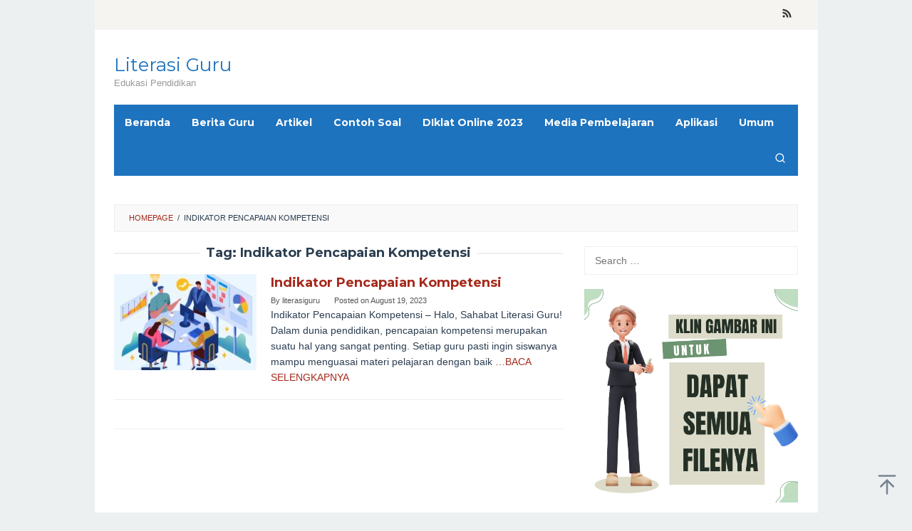

--- FILE ---
content_type: text/html; charset=utf-8
request_url: https://www.google.com/recaptcha/api2/aframe
body_size: 268
content:
<!DOCTYPE HTML><html><head><meta http-equiv="content-type" content="text/html; charset=UTF-8"></head><body><script nonce="PUFBJG3NmV-Gn5Bve_kK0g">/** Anti-fraud and anti-abuse applications only. See google.com/recaptcha */ try{var clients={'sodar':'https://pagead2.googlesyndication.com/pagead/sodar?'};window.addEventListener("message",function(a){try{if(a.source===window.parent){var b=JSON.parse(a.data);var c=clients[b['id']];if(c){var d=document.createElement('img');d.src=c+b['params']+'&rc='+(localStorage.getItem("rc::a")?sessionStorage.getItem("rc::b"):"");window.document.body.appendChild(d);sessionStorage.setItem("rc::e",parseInt(sessionStorage.getItem("rc::e")||0)+1);localStorage.setItem("rc::h",'1769081340713');}}}catch(b){}});window.parent.postMessage("_grecaptcha_ready", "*");}catch(b){}</script></body></html>